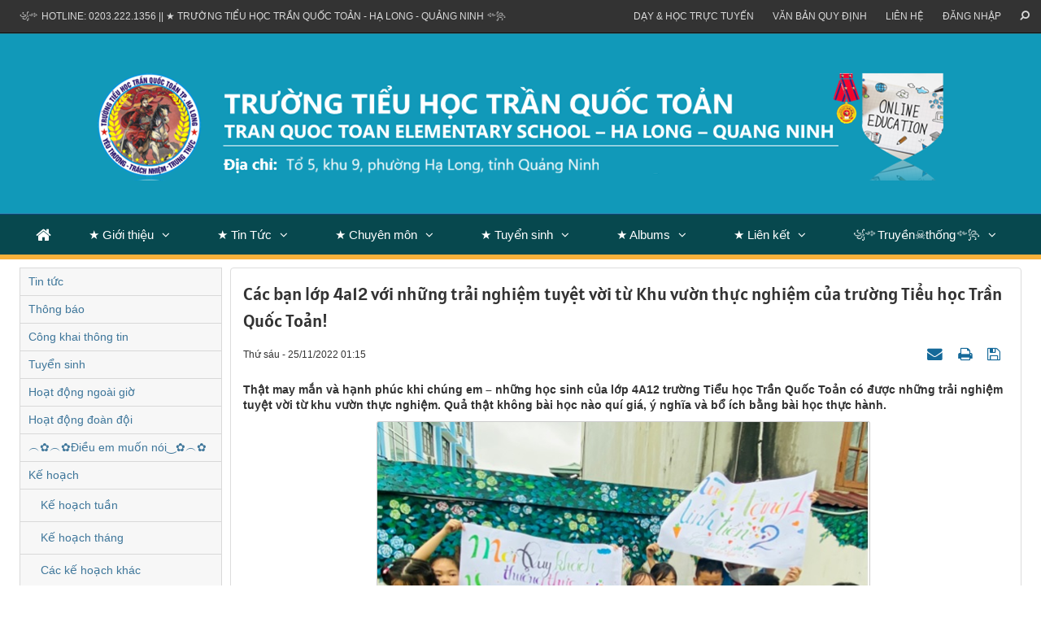

--- FILE ---
content_type: text/html; charset=UTF-8
request_url: https://tieuhoctranquoctoan.edu.vn/vi/news/index-php-language-vi-nv-news/cac-ban-lop-4a12-voi-nhung-trai-nghiem-tuyet-voi-tu-khu-vuon-thuc-nghiem-cua-truong-tieu-hoc-tran-quoc-toan-281.html
body_size: 15608
content:
<!DOCTYPE html>
    <html lang="vi" xmlns="http://www.w3.org/1999/xhtml" prefix="og: http://ogp.me/ns#">
    <head>
<title>Các bạn lớp 4a12 với những trải nghiệm tuyệt vời từ Khu vườn thực nghiệm của trường Tiểu học Trần Quốc Toản&#33;</title>
<meta name="description" content="Thật may mắn và hạnh phúc khi chúng em – những học sinh của lớp 4A12 trường Tiểu học Trần Quốc Toản có được những trải nghiệm tuyệt vời từ khu vườn thực nghiệm....">
<meta name="author" content="TRƯỜNG TIỂU HỌC TRẦN QUỐC TOẢN">
<meta name="copyright" content="TRƯỜNG TIỂU HỌC TRẦN QUỐC TOẢN [c1tranquoctoan.hl.quangninh@moet.edu.vn]">
<meta name="generator" content="NukeViet v4.4">
<meta name="viewport" content="width=device-width, initial-scale=1">
<meta http-equiv="Content-Type" content="text/html; charset=utf-8">
<meta property="og:title" content="Các bạn lớp 4a12 với những trải nghiệm tuyệt vời từ Khu vườn thực nghiệm của trường Tiểu học Trần Quốc Toản&#33;">
<meta property="og:type" content="article">
<meta property="og:description" content="Thật may mắn và hạnh phúc khi chúng em – những học sinh của lớp 4A12 trường Tiểu học Trần Quốc Toản có được những trải nghiệm tuyệt vời từ khu vườn thực nghiệm....">
<meta property="og:site_name" content="TRƯỜNG TIỂU HỌC TRẦN QUỐC TOẢN">
<meta property="og:image" content="https://tieuhoctranquoctoan.edu.vn/uploads/news/2022_11/kvtn-001.jpg">
<meta property="og:url" content="https://tieuhoctranquoctoan.edu.vn/vi/news/index-php-language-vi-nv-news/cac-ban-lop-4a12-voi-nhung-trai-nghiem-tuyet-voi-tu-khu-vuon-thuc-nghiem-cua-truong-tieu-hoc-tran-quoc-toan-281.html">
<meta property="article:published_time" content="2022-11-25EST01:15:00">
<meta property="article:modified_time" content="2022-11-25EST01:29:25">
<meta property="article:section" content="Tin tức">
<link rel="shortcut icon" href="/uploads/e10949f8f8af37f16ebe.png">
<link rel="canonical" href="https://tieuhoctranquoctoan.edu.vn/vi/news/index-php-language-vi-nv-news/cac-ban-lop-4a12-voi-nhung-trai-nghiem-tuyet-voi-tu-khu-vuon-thuc-nghiem-cua-truong-tieu-hoc-tran-quoc-toan-281.html">
<link rel="alternate" href="/vi/news/rss/" title="Tin Tức" type="application/rss+xml">
<link rel="alternate" href="/vi/news/rss/index-php-language-vi-nv-news/" title="Tin Tức - Tin tức" type="application/rss+xml">
<link rel="alternate" href="/vi/news/rss/thong-bao/" title="Tin Tức - Thông báo" type="application/rss+xml">
<link rel="alternate" href="/vi/news/rss/cong-khai-thong-tin/" title="Tin Tức - Công khai thông tin" type="application/rss+xml">
<link rel="alternate" href="/vi/news/rss/tuyen-sinh/" title="Tin Tức - Tuyển sinh" type="application/rss+xml">
<link rel="alternate" href="/vi/news/rss/hoat-dong-ngoai-gio/" title="Tin Tức - Hoạt động ngoài giờ" type="application/rss+xml">
<link rel="alternate" href="/vi/news/rss/hoat-dong-doan-doi/" title="Tin Tức - Hoạt động đoàn đội" type="application/rss+xml">
<link rel="alternate" href="/vi/news/rss/dieu-em-muon-noi/" title="Tin Tức - ︵✿︵✿Điều em muốn nói‿✿︵✿" type="application/rss+xml">
<link rel="alternate" href="/vi/news/rss/ke-hoach/" title="Tin Tức - Kế hoạch" type="application/rss+xml">
<link rel="alternate" href="/vi/news/rss/ke-hoach-tuan/" title="Tin Tức - Kế hoạch tuần" type="application/rss+xml">
<link rel="alternate" href="/vi/news/rss/ke-hoach-thang/" title="Tin Tức - Kế hoạch tháng" type="application/rss+xml">
<link rel="alternate" href="/vi/news/rss/cac-ke-hoach-khac/" title="Tin Tức - Các kế hoạch khác" type="application/rss+xml">
<link rel="alternate" href="/vi/news/rss/cong-tac-ban-tru/" title="Tin Tức - Công tác bán trú" type="application/rss+xml">
<link rel="alternate" href="/vi/news/rss/thuc-don/" title="Tin Tức - Thực đơn" type="application/rss+xml">
<link rel="preload" as="script" href="/assets/js/jquery/jquery.min.js?t=1687538267">
<link rel="preload" as="script" href="/assets/js/language/vi.js?t=1687538267">
<link rel="preload" as="script" href="/assets/js/global.js?t=1687538267">
<link rel="preload" as="script" href="/themes/default/js/news.js?t=1687538267">
<link rel="preload" as="script" href="/themes/flis/js/main.js?t=1687538267">
<link rel="preload" as="script" href="/themes/flis/js/custom.js?t=1687538267">
<link rel="preload" as="script" href="/themes/flis/js/jquery.slimmenu.js?t=1687538267">
<link rel="preload" as="script" href="/assets/js/jquery-ui/jquery-ui.min.js?t=1687538267">
<link rel="preload" as="script" href="/assets/js/star-rating/jquery.rating.pack.js?t=1687538267">
<link rel="preload" as="script" href="/assets/js/star-rating/jquery.MetaData.js?t=1687538267">
<link rel="preload" as="script" href="/themes/default/js/comment.js?t=1687538267">
<link rel="preload" as="script" href="/assets/editors/ckeditor/plugins/codesnippet/lib/highlight/highlight.pack.js?t=1687538267">
<link rel="preload" as="script" href="/themes/flis/js/bootstrap.min.js?t=1687538267">
<link rel="StyleSheet" href="/assets/css/font-awesome.min.css?t=1687538267">
<link rel="StyleSheet" href="/themes/flis/css/bootstrap.min.css?t=1687538267">
<link rel="StyleSheet" href="/themes/flis/css/style.css?t=1687538267">
<link rel="StyleSheet" href="/themes/flis/css/style.responsive.css?t=1687538267">
<link rel="StyleSheet" href="/themes/default/css/news.css?t=1687538267">
<link rel="StyleSheet" href="/themes/flis/fonts/Alatsi/stylesheet.css?t=1687538267">
<link rel="StyleSheet" href="/themes/flis/css/custom.css?t=1687538267">
<link rel="stylesheet" type="text/css" media="screen" href="/themes/flis/css/slimmenu.css?t=1687538267" />
<link href="/assets/js/star-rating/jquery.rating.css?t=1687538267" type="text/css" rel="stylesheet"/>
<link href="/assets/editors/ckeditor/plugins/codesnippet/lib/highlight/styles/github.css?t=1687538267" rel="stylesheet">
<link rel="StyleSheet" href="/themes/default/css/comment.css?t=1687538267" type="text/css" />
    </head>
    <body class="sub-page">

    <noscript>
        <div class="alert alert-danger">Trình duyệt của bạn đã tắt chức năng hỗ trợ JavaScript.<br />Website chỉ làm việc khi bạn bật nó trở lại.<br />Để tham khảo cách bật JavaScript, hãy click chuột <a href="http://wiki.nukeviet.vn/support:browser:enable_javascript">vào đây</a>!</div>
    </noscript>
    <div class="body-bg">
    <header class="fli-header">
        <div class="fli-header-bar">
            <div class="wraper">
                <div class="container">
                    <div class="l-bar">
                        <ul class="ssmenu">
        <li >
        <a class="fli-animate" title="꧁༺ Hotline&#x3A; 0203.222.1356 || ★ TRƯỜNG TIỂU HỌC TRẦN QUỐC TOẢN - HẠ LONG - QUẢNG NINH ༻꧂" href="#" >꧁༺ Hotline&#x3A; 0203.222.1356 || ★ TRƯỜNG TIỂU HỌC TRẦN QUỐC TOẢN - HẠ LONG - QUẢNG NINH ༻꧂</a>
    </li>
</ul>

                    </div>
                    <button type="button" class="btn btn-toggle-mobile-menu" data-toggle="collapse" data-target=".fli-header-mobilecontent">
                        <span class="icon-bar"></span>
                        <span class="icon-bar"></span>
                        <span class="icon-bar"></span>
                    </button>
                </div>
            </div>
        </div>
        <div class="fli-header-mobilecontent collapse">
            <div class="fli-header-mobilecontent-inner">
                <div class="fli-header-bar-search fli-search-form collapse" id="flisearchform" data-minkey="3">
                    <div class="wraper">
                        <div class="container">
                            <div class="fli-search-form-inner">
                                <form action="/vi/seek/" method="get">
                                    <label for="fli-site-search-ipt">Nhập từ khóa tìm kiếm</label>
                                    <input id="fli-site-search-ipt" type="text" class="form-control" name="q" maxlength="60" placeholder="Tìm...">
                                    <div class="ipt-btn text-right">
                                        <button class="btn btn-primary" type="submit"><i class="fa fa-search fa-flip-horizontal" aria-hidden="true"></i></button>
                                    </div>
                                </form>
                            </div>
                        </div>
                    </div>
                </div>
                <div class="full-bar">
                    <div class="l-bar">
                        <ul class="ssmenu">
        <li >
        <a class="fli-animate" title="★ Giới thiệu" href="/vi/about/" >★ Giới thiệu</a>
                    <ul>
                <li>
    <a title="Sứ mạng và tầm nhìn" href="/vi/about/su-mang-va-tam-nhin.html" >Sứ mạng và tầm nhìn</a>
</li><li>
    <a title="Cán bộ" href="/vi/about/can-bo.html" >Cán bộ</a>
</li>
<li>
    <a title="Tổ chức" href="/vi/about/to-chuc.html" >Tổ chức</a>
</li>

            </ul>
    </li>
    <li >
        <a class="fli-animate" title="★ Tin Tức" href="/vi/news/" >★ Tin Tức</a>
                    <ul>
                <li>
    <a title="Thông báo" href="/vi/news/thong-bao/" >Thông báo</a>
</li><li>
    <a title="Công khai thông tin" href="/news/cong-khai-thong-tin/" >Công khai thông tin</a>
</li>
<li>
    <a title="Hoạt động ngoài giờ" href="/news/hoat-dong-ngoai-gio/" >Hoạt động ngoài giờ</a>
</li>
<li>
    <a title="Hoạt động đoàn đội" href="/news/hoat-dong-doan-doi/" >Hoạt động đoàn đội</a>
</li>

            </ul>
    </li>
    <li >
        <a class="fli-animate" title="★ Chuyên môn" href="#" >★ Chuyên môn</a>
                    <ul>
                <li>
    <a title="★ Kế hoạch" href="/news/ke-hoach/" >★ Kế hoạch</a>
</li>
            </ul>
    </li>
    <li >
        <a class="fli-animate" title="★ Tuyển sinh" href="/vi/news/tuyen-sinh/" >★ Tuyển sinh</a>
                    <ul>
                <li>
    <a title="★ Tin tuyển sinh" href="/news/tuyen-sinh/" >★ Tin tuyển sinh</a>
</li><li>
    <a title="★ Nộp hồ sơ tuyển sinh" href="https://tieuhoctranquoctoan.edu.vn/vi/ho-so-tuyen-sinh/" >★ Nộp hồ sơ tuyển sinh</a>
</li>
<li>
    <a title="★ Nộp đơn chuyển trường" href="https://tieuhoctranquoctoan.edu.vn/vi/news/tuyen-sinh/cac-mau-don-chuyen-truong-tiep-nhan-hoc-sinh-208.html"  onclick="window.open(this.href,'targetWindow','toolbar=no,location=no,status=no,menubar=no,scrollbars=yes,resizable=yes,');return false;">★ Nộp đơn chuyển trường</a>
</li>

            </ul>
    </li>
    <li >
        <a class="fli-animate" title="★ Albums" href="#" >★ Albums</a>
                    <ul>
                <li>
    <a title="★ Videos" href="/vi/videos/" >★ Videos</a>
</li><li>
    <a title="★ Hình ảnh" href="/vi/albums/" >★ Hình ảnh</a>
</li>

            </ul>
    </li>
    <li >
        <a class="fli-animate" title="★ Liên kết" href="#" >★ Liên kết</a>
                    <ul>
                <li>
    <a title="★Thư Viện Số" href="https://apps.powerapps.com/play/e/default-eb9e2ece-1713-4bcf-b1d8-26b16dccaa36/a/453df267-4018-45fa-b4ab-9f5d4fe4ee10?tenantId=eb9e2ece-1713-4bcf-b1d8-26b16dccaa36&source=portal" >★Thư Viện Số</a>
</li><li>
    <a title="★ Bộ Pháp Điển Điện Tử" href="https://phapdien.moj.gov.vn/Pages/chi-tiet-bo-phap-dien.aspx" >★ Bộ Pháp Điển Điện Tử</a>
</li>
<li>
    <a title="✰ Smas" href="https://vtsmas.vn/auth/login"  onclick="this.target='_blank'">✰ Smas</a>
</li>
<li>
    <a title="✰ Vnpt" href="https://taphuanquangninh.lms.vnedu.vn/"  onclick="this.target='_blank'">✰ Vnpt</a>
</li>
<li>
    <a title="✰ Temis" href="https://temis.csdl.edu.vn/temis"  onclick="this.target='_blank'">✰ Temis</a>
</li>
<li>
    <a title="✰ Qlcb" href="https://ccvc.quangninh.gov.vn/web/login"  onclick="this.target='_blank'">✰ Qlcb</a>
</li>

            </ul>
    </li>
    <li >
        <a class="fli-animate" title="꧁༺Truyền☠thống༻꧂" href="/vinh-danh/" >꧁༺Truyền☠thống༻꧂</a>
                    <ul>
                <li>
    <a title="✰ Vinh danh" href="/vinh-danh/" >✰ Vinh danh</a>
</li><li>
    <a title="✰  Các loại khen thưởng" href="/vinh-danh-full/cac-loai-khen-thuong/" >✰  Các loại khen thưởng</a>
</li>
<li>
    <a title="✰ BGH các thời kỳ" href="/vinh-danh-full/bgh-cac-thoi-ky/" >✰ BGH các thời kỳ</a>
</li>

            </ul>
    </li>
</ul>

                    </div>
                    <div class="r-bar">
                        <div class="rmenu"><ul class="ssmenu">
        <li >
        <a class="fli-animate" title="Dạy &amp; Học trực tuyến" href="http://office.com" >Dạy &amp; Học trực tuyến</a>
    </li>
    <li >
        <a class="fli-animate" title="VĂN BẢN QUY ĐỊNH" href="/laws/" >VĂN BẢN QUY ĐỊNH</a>
    </li>
    <li >
        <a class="fli-animate" title="Liên hệ" href="/vi/contact/" >Liên hệ</a>
    </li>
    <li >
        <a class="fli-animate" title="ĐĂNG NHẬP" href="/users/" >ĐĂNG NHẬP</a>
    </li>
</ul>
</div>
                        <div class="rlang">
                        </div>
                        <div class="rsearch">
                            <a data-toggle="collapse" href="#flisearchform" aria-expanded="false" aria-controls="flisearchform" class="fli-animate"><i class="fa fa-search fa-flip-horizontal" aria-hidden="true"></i></a>
                        </div>
                    </div>
                </div>
            </div>
        </div>
        <div id="fli-header-banner">
            <div class="fli-header-content">
                <div class="wraper">
                    <div class="container">
                        <div id="header">
                            <div class="logo">
                                                                <a title="TRƯỜNG TIỂU HỌC TRẦN QUỐC TOẢN" href="/vi/"><img src="/uploads/presentation1-1.png" alt="TRƯỜNG TIỂU HỌC TRẦN QUỐC TOẢN" /></a>
                                                                <span class="site_name hidden">TRƯỜNG TIỂU HỌC TRẦN QUỐC TOẢN</span>
                                <span class="site_description hidden">Trương Tiểu học Trần Quốc Toản</span>
                            </div>
                        </div>
                    </div>
                </div>
            </div>
            <div class="fli-header-menu">
                <div class="wraper">
                    <div class="container">
                        <div class="fli-menusite">
                            <div class="fli-menusite-mobile-search" id="flisearchformmobile" data-minkey="3">
                                <form action="/vi/seek/" method="get">
                                    <input type="text" class="form-control" name="q" maxlength="60" placeholder="Nhập từ khóa...">
                                    <button class="btn btn-primary" type="submit">Tìm kiếm</button>
                                </form>
                            </div>
                            <div class="fli-menusite-inner">
                                <nav class="second-nav" id="menusite">
<ul class="slimmenu">
    <li>
        <a class="fli-animate" title="Trang nhất" href="/vi/"><em class="fa fa-lg fa-home"></em></a>
    </li>
        <li  class="has-sub">
        <a class="fli-animate" title="★ Giới thiệu" href="/vi/about/" >★ Giới thiệu</a>
                <ul>
            <li>
    <a class="fli-animate" title="Sứ mạng và tầm nhìn" href="/vi/about/su-mang-va-tam-nhin.html" >Sứ mạng và tầm nhìn</a>
</li><li>
    <a class="fli-animate" title="Cán bộ" href="/vi/about/can-bo.html" >Cán bộ</a>
</li>
<li>
    <a class="fli-animate" title="Tổ chức" href="/vi/about/to-chuc.html" >Tổ chức</a>
</li>

        </ul>
    </li>
    <li  class="has-sub">
        <a class="fli-animate" title="★ Tin Tức" href="/vi/news/" >★ Tin Tức</a>
                <ul>
            <li>
    <a class="fli-animate" title="Thông báo" href="/vi/news/thong-bao/" >Thông báo</a>
</li><li>
    <a class="fli-animate" title="Công khai thông tin" href="/news/cong-khai-thong-tin/" >Công khai thông tin</a>
</li>
<li>
    <a class="fli-animate" title="Hoạt động ngoài giờ" href="/news/hoat-dong-ngoai-gio/" >Hoạt động ngoài giờ</a>
</li>
<li>
    <a class="fli-animate" title="Hoạt động đoàn đội" href="/news/hoat-dong-doan-doi/" >Hoạt động đoàn đội</a>
</li>

        </ul>
    </li>
    <li  class="has-sub">
        <a class="fli-animate" title="★ Chuyên môn" href="#" >★ Chuyên môn</a>
                <ul>
            <li>
    <a class="fli-animate" title="★ Kế hoạch" href="/news/ke-hoach/" >★ Kế hoạch</a>
</li>
        </ul>
    </li>
    <li  class="has-sub">
        <a class="fli-animate" title="★ Tuyển sinh" href="/vi/news/tuyen-sinh/" >★ Tuyển sinh</a>
                <ul>
            <li>
    <a class="fli-animate" title="★ Tin tuyển sinh" href="/news/tuyen-sinh/" >★ Tin tuyển sinh</a>
</li><li>
    <a class="fli-animate" title="★ Nộp hồ sơ tuyển sinh" href="https://tieuhoctranquoctoan.edu.vn/vi/ho-so-tuyen-sinh/" >★ Nộp hồ sơ tuyển sinh</a>
</li>
<li>
    <a class="fli-animate" title="★ Nộp đơn chuyển trường" href="https://tieuhoctranquoctoan.edu.vn/vi/news/tuyen-sinh/cac-mau-don-chuyen-truong-tiep-nhan-hoc-sinh-208.html"  onclick="window.open(this.href,'targetWindow','toolbar=no,location=no,status=no,menubar=no,scrollbars=yes,resizable=yes,');return false;">★ Nộp đơn chuyển trường</a>
</li>

        </ul>
    </li>
    <li  class="has-sub">
        <a class="fli-animate" title="★ Albums" href="#" >★ Albums</a>
                <ul>
            <li>
    <a class="fli-animate" title="★ Videos" href="/vi/videos/" >★ Videos</a>
</li><li>
    <a class="fli-animate" title="★ Hình ảnh" href="/vi/albums/" >★ Hình ảnh</a>
</li>

        </ul>
    </li>
    <li  class="has-sub">
        <a class="fli-animate" title="★ Liên kết" href="#" >★ Liên kết</a>
                <ul>
            <li>
    <a class="fli-animate" title="★Thư Viện Số" href="https://apps.powerapps.com/play/e/default-eb9e2ece-1713-4bcf-b1d8-26b16dccaa36/a/453df267-4018-45fa-b4ab-9f5d4fe4ee10?tenantId=eb9e2ece-1713-4bcf-b1d8-26b16dccaa36&source=portal" >★Thư Viện Số</a>
</li><li>
    <a class="fli-animate" title="★ Bộ Pháp Điển Điện Tử" href="https://phapdien.moj.gov.vn/Pages/chi-tiet-bo-phap-dien.aspx" >★ Bộ Pháp Điển Điện Tử</a>
</li>
<li>
    <a class="fli-animate" title="✰ Smas" href="https://vtsmas.vn/auth/login"  onclick="this.target='_blank'">✰ Smas</a>
</li>
<li>
    <a class="fli-animate" title="✰ Vnpt" href="https://taphuanquangninh.lms.vnedu.vn/"  onclick="this.target='_blank'">✰ Vnpt</a>
</li>
<li>
    <a class="fli-animate" title="✰ Temis" href="https://temis.csdl.edu.vn/temis"  onclick="this.target='_blank'">✰ Temis</a>
</li>
<li>
    <a class="fli-animate" title="✰ Qlcb" href="https://ccvc.quangninh.gov.vn/web/login"  onclick="this.target='_blank'">✰ Qlcb</a>
</li>

        </ul>
    </li>
    <li  class="has-sub">
        <a class="fli-animate" title="꧁༺Truyền☠thống༻꧂" href="/vinh-danh/" >꧁༺Truyền☠thống༻꧂</a>
                <ul>
            <li>
    <a class="fli-animate" title="✰ Vinh danh" href="/vinh-danh/" >✰ Vinh danh</a>
</li><li>
    <a class="fli-animate" title="✰  Các loại khen thưởng" href="/vinh-danh-full/cac-loai-khen-thuong/" >✰  Các loại khen thưởng</a>
</li>
<li>
    <a class="fli-animate" title="✰ BGH các thời kỳ" href="/vinh-danh-full/bgh-cac-thoi-ky/" >✰ BGH các thời kỳ</a>
</li>

        </ul>
    </li>
</ul>
                                </nav>
                            </div>
                        </div>
                    </div>
                </div>
            </div>
        </div>
    </header>
    <div class="fli-search-mobile">
    </div>
    <div class="wraper">
        <div class="container">
            <div class="row">
                <div class="col-sm-18 col-md-19 col-sm-push-6 col-md-push-5">
                </div>
                <div class="col-sm-6 col-md-5 col-sm-pull-18 col-md-pull-19">
                </div>
            </div>
        </div>
    </div>
    <div class="wraper">
        <nav class="header-nav hidden">
            <div class="container">
                <div class="personalArea">
                </div>
                <div class="social-icons">
                </div>
                <div class="contactDefault">
                </div>
                <div id="tip" data-content="">
                    <div class="bg"></div>
                </div>
            </div>
        </nav>
        <section>
            <div class="container" id="body">
                <nav class="third-nav hidden">
                    <div class="row">
                        <div class="bg">
                        <div class="clearfix">
                            <div class="col-xs-24 col-sm-18 col-md-18">
                                                                <div class="breadcrumbs-wrap">
                                    <div class="display">
                                        <a class="show-subs-breadcrumbs hidden" href="#" onclick="showSubBreadcrumbs(this, event);"><em class="fa fa-lg fa-angle-right"></em></a>
                                        <ul class="breadcrumbs list-none"></ul>
                                    </div>
                                    <ul class="subs-breadcrumbs"></ul>
                                    <ul class="temp-breadcrumbs hidden" itemscope itemtype="https://schema.org/BreadcrumbList">
                                        <li itemprop="itemListElement" itemscope itemtype="https://schema.org/ListItem"><a href="/vi/" itemprop="item" title="Trang nhất"><span itemprop="name">Trang nhất</span></a><i class="hidden" itemprop="position" content="1"></i></li>
                                        <li itemprop="itemListElement" itemscope itemtype="https://schema.org/ListItem"><a href="/vi/news/" itemprop="item" title="Tin Tức"><span class="txt" itemprop="name">Tin Tức</span></a><i class="hidden" itemprop="position" content="2"></i></li><li itemprop="itemListElement" itemscope itemtype="https://schema.org/ListItem"><a href="/vi/news/index-php-language-vi-nv-news/" itemprop="item" title="Tin tức"><span class="txt" itemprop="name">Tin tức</span></a><i class="hidden" itemprop="position" content="3"></i></li>
                                    </ul>
                                </div>
                            </div>
                            <div class="headerSearch col-xs-24 col-sm-6 col-md-6">
                                <div class="input-group">
                                    <input type="text" class="form-control" maxlength="60" placeholder="Tìm kiếm..."><span class="input-group-btn"><button type="button" class="btn btn-info" data-url="/vi/seek/?q=" data-minlength="3" data-click="y"><em class="fa fa-search fa-lg"></em></button></span>
                                </div>
                            </div>
                        </div>
                        </div>
                    </div>
                </nav>
<div class="row">
</div>
<div class="row">
    <div class="col-sm-18 col-md-19 col-sm-push-6 col-md-push-5 page-main">
<div class="news_column panel panel-default" itemtype="http://schema.org/NewsArticle" itemscope>
    <div class="panel-body">
        <h1 class="title margin-bottom-lg" itemprop="headline">Các bạn lớp 4a12 với những trải nghiệm tuyệt vời từ Khu vườn thực nghiệm của trường Tiểu học Trần Quốc Toản&#33;</h1>
        <div class="hidden hide d-none" itemprop="author" itemtype="http://schema.org/Person" itemscope>
            <span itemprop="name">Tập thể lớp 4A12</span>
        </div>
        <span class="hidden hide d-none" itemprop="datePublished">2022-11-25T01:29:25-05:00</span>
        <span class="hidden hide d-none" itemprop="dateModified">2022-11-25T01:29:25-05:00</span>
        <span class="hidden hide d-none" itemprop="description"></span>
        <span class="hidden hide d-none" itemprop="mainEntityOfPage">https://tieuhoctranquoctoan.edu.vn/vi/news/index-php-language-vi-nv-news/cac-ban-lop-4a12-voi-nhung-trai-nghiem-tuyet-voi-tu-khu-vuon-thuc-nghiem-cua-truong-tieu-hoc-tran-quoc-toan-281.html</span>
        <span class="hidden hide d-none" itemprop="image">https://tieuhoctranquoctoan.edu.vn/uploads/news/2022_11/kvtn-001.jpg</span>
        <div class="hidden hide d-none" itemprop="publisher" itemtype="http://schema.org/Organization" itemscope>
            <span itemprop="name">TRƯỜNG TIỂU HỌC TRẦN QUỐC TOẢN</span>
            <span itemprop="logo" itemtype="http://schema.org/ImageObject" itemscope>
                <span itemprop="url">https://tieuhoctranquoctoan.edu.vn/uploads/presentation1-1.png</span>
            </span>
        </div>
        <div class="row margin-bottom-lg">
            <div class="col-md-12">
                <span class="h5">Thứ sáu - 25/11/2022 01:15</span>
            </div>
            <div class="col-md-12">
                <ul class="list-inline text-right">
                                        <li><a class="dimgray" rel="nofollow" title="Gửi bài viết qua email" href="javascript:void(0);" onclick="nv_open_browse('/vi/news/sendmail/index-php-language-vi-nv-news/cac-ban-lop-4a12-voi-nhung-trai-nghiem-tuyet-voi-tu-khu-vuon-thuc-nghiem-cua-truong-tieu-hoc-tran-quoc-toan-281.html','',650,500,'resizable=no,scrollbars=yes,toolbar=no,location=no,status=no');return false"><em class="fa fa-envelope fa-lg">&nbsp;</em></a></li>
                                        <li><a class="dimgray" rel="nofollow" title="In ra" href="javascript: void(0)" onclick="nv_open_browse('/vi/news/print/index-php-language-vi-nv-news/cac-ban-lop-4a12-voi-nhung-trai-nghiem-tuyet-voi-tu-khu-vuon-thuc-nghiem-cua-truong-tieu-hoc-tran-quoc-toan-281.html','',840,500,'resizable=yes,scrollbars=yes,toolbar=no,location=no,status=no');return false"><em class="fa fa-print fa-lg">&nbsp;</em></a></li>
                                        <li><a class="dimgray" rel="nofollow" title="Lưu bài viết này" href="/vi/news/savefile/index-php-language-vi-nv-news/cac-ban-lop-4a12-voi-nhung-trai-nghiem-tuyet-voi-tu-khu-vuon-thuc-nghiem-cua-truong-tieu-hoc-tran-quoc-toan-281.html"><em class="fa fa-save fa-lg">&nbsp;</em></a></li>
                </ul>
            </div>
        </div>
                <div class="clearfix">
             <div class="hometext m-bottom" itemprop="description">Thật may mắn và hạnh phúc khi chúng em – những học sinh của lớp 4A12 trường Tiểu học Trần Quốc Toản có được những trải nghiệm tuyệt vời từ khu vườn thực nghiệm. Quả thật không bài học nào quí giá, ý nghĩa và bổ ích bằng bài học thực hành.</div>

                        <figure class="article center">
                <img alt="Các bạn lớp 4a12 với những trải nghiệm tuyệt vời từ Khu vườn thực nghiệm của trường Tiểu học Trần Quốc Toản&#33;" src="/uploads/news/2022_11/kvtn-001.jpg" width="607" class="img-thumbnail"/>
            </figure>
        </div>
        <div id="news-bodyhtml" class="bodytext margin-bottom-lg">
            <span style="font-size:11pt"><span style="background:white"><span style="line-height:normal"><span style="font-family:Calibri,sans-serif"><span lang="EN-US" style="font-size:14.0pt"><span style="font-family:&#039;Times New Roman&#039;,serif"><span style="color:rgb(51, 51, 51);">Trong năm học này, chúng em đã có bài học vô cùng thú vị về trồng và chăm sóc vườn rau sạch, với đa dạng các loại rau, củ, quả… Chúng em được cảm nhận đầy đủ sự tơi mịn của đất, mát lạnh của nước, hạt giống tròn trơn, cây non mềm mại cùng như mùi nồng nồng, hăng hăng, mằn mặn tỏa ra từ hỗn hợp đất, hạt giống và cây non… Chúng em được chứng kiến mầm xanh lớn lên từng ngày, từng ngày… một sự biến hóa thú vị, sự trỗi dậy tuyệt vời của thiên nhiên.</span></span></span><br />
<span lang="EN-US" style="font-size:14.0pt"><span style="font-family:&#039;Times New Roman&#039;,serif"><span style="color:rgb(51, 51, 51);">Phải lao động mới biết yêu người dân lao động. Nếu tự tay làm ra sản phẩm, thì thấy quí giá sản phẩm ấy vô cùng. không chỉ có những bài học bổ ích từ việc trồng và chăm sóc rau, chúng em còn cảm nhận đầy đủ về tình yêu thiên nhiên và ý thức bảo vệ môi trường. Chúng em biết trân trọng những thành quả lao động, thêm yêu trường, yêu lớp; biết gắn việc học tập với thực tế cuộc sống.</span></span></span></span></span></span></span>
<div style="text-align:center">
<figure class="image" style="display:inline-block"><img alt="" height="453" src="/uploads/news/2022_11/kvtn-002.jpg" width="607" />
<figcaption>Niềm vui của cô trò trong ngày thu hoạch củ cải</figcaption>
</figure>
</div>

<div style="text-align:center"><img alt="" height="323" src="/uploads/news/2022_11/kvtn-003.jpg" width="606" /></div>

<div style="text-align:center"><img alt="" height="524" src="/uploads/news/2022_11/kvtn-004.jpg" width="607" /></div>
<span style="font-size:11pt"><span style="background:white"><span style="line-height:normal"><span style="font-family:Calibri,sans-serif"><span lang="EN-US" style="font-size:14.0pt"><span style="font-family:&#039;Times New Roman&#039;,serif"><span style="color:rgb(51, 51, 51);">&nbsp; &nbsp; &nbsp; &nbsp; &nbsp; &nbsp;Không gì có thể miêu tả được chính xác cảm xúc kì diệu của chúng em – những học sinh học ở ngôi trường giữa thành phố trong ngày thu hoạch và bán củ cải. Để chuẩn bị cho buổi bán hàng, chúng em đã phân chia nhau: bạn cầm cân, bạn cầm túi, bạn cầm thúng để đựng. Rồi nhóm bạn làm băng zôn, khẩu hiệu đã nghĩ ra những khẩu hiệu vô cùng ấn tượng.</span></span></span></span></span></span></span>

<div style="text-align:center"><img alt="" height="450" src="/uploads/news/2022_11/kvtn-005.jpg" width="605" /></div>

<div style="text-align:center"><img alt="" height="453" src="/uploads/news/2022_11/kvtn-006.jpg" width="605" /></div>

<div style="text-align:center"><img alt="" height="695" src="/uploads/news/2022_11/kvtn-007.jpg" width="604" /></div>
<span style="font-size:11pt"><span style="background:white"><span style="line-height:normal"><span style="font-family:Calibri,sans-serif"><span lang="EN-US" style="font-size:14.0pt"><span style="font-family:&#039;Times New Roman&#039;,serif"><span style="color:rgb(51, 51, 51);">Để được đứng ở vị trí bán hàng thì chúng em phải đạt được tiêu chí- mời được nhiều khách mua củ cải nhất, thế là trong buổi tối chúng em gọi điện và đi khắp xóm, phố để chào hàng.</span></span></span></span></span></span></span>

<div style="text-align:center"><img alt="" height="542" src="/uploads/news/2022_11/kvtn-008.jpg" width="603" /></div>

<div style="text-align: center;"><span style="font-size:11pt"><span style="background:white"><span style="line-height:normal"><span style="font-family:Calibri,sans-serif"><b><span lang="EN-US" style="font-size:14.0pt"><span style="font-family:&#039;Times New Roman&#039;,serif"><span style="color:rgb(51, 51, 51);">Một số hình ảnh ngày thu hoạch và bán củ cải của lớp 4A12.</span></span></span></b></span></span></span></span></div>

<div style="text-align:center"><img alt="" height="411" src="/uploads/news/2022_11/kvtn-009.jpg" width="605" /></div>

<div style="text-align:center"><img alt="" height="453" src="/uploads/news/2022_11/kvtn-010.jpg" width="605" /></div>

<div style="text-align:center"><img alt="" height="808" src="/uploads/news/2022_11/kvtn-011.jpg" width="605" /></div>

<div style="text-align:center"><img alt="" height="445" src="/uploads/news/2022_11/kvtn-012.jpg" width="606" /></div>
<span style="font-size:11pt"><span style="line-height:115%"><span style="font-family:Calibri,sans-serif"><b><span lang="EN-US" style="font-size:14.0pt"><span style="background:white"><span style="line-height:115%"><span style="font-family:&#039;Times New Roman&#039;,serif"><span style="color:rgb(51, 51, 51);">Bài học bổ ích với những trải nghiệm tuyệt vời này đã bắt đầu, đang diễn ra và sẽ còn tiếp tục tại ngôi trường Tiểu học Trần Quốc Toản thân yêu của chúng em! </span></span></span></span></span></b></span></span></span><br />
&nbsp;
        </div>
                <div class="margin-bottom-lg">
                        <p class="h5 text-right">
                <strong>Tác giả bài viết: </strong>Tập thể lớp 4A12
            </p>
        </div>
    </div>
</div>
<div class="news_column panel panel-default">
    <div class="panel-body">
        <form id="form3B" action="">
            <div class="h5 clearfix">
                <p id="stringrating">Tổng số điểm của bài viết là: 1 trong 1 đánh giá</p>
                                <span itemscope itemtype="https://schema.org/AggregateRating">
                    <span class="hidden d-none hide" itemprop="itemReviewed" itemscope itemtype="https://schema.org/CreativeWorkSeries">
                        <span class="hidden d-none hide" itemprop="name">Các bạn lớp 4a12 với những trải nghiệm tuyệt vời từ Khu vườn thực nghiệm của trường Tiểu học Trần Quốc Toản&#33;</span>
                    </span>
                    Xếp hạng:
                    <span id="numberrating" itemprop="ratingValue">1</span> -
                    <span id="click_rating" itemprop="ratingCount">1</span> phiếu bầu
                    <span class="hidden d-none hide" itemprop="bestRating">5</span>
                </span>
                <div style="padding: 5px;">
                    <input class="hover-star" type="radio" value="1" title="Bài viết rất kém" /><input class="hover-star" type="radio" value="2" title="Bài viết kém" /><input class="hover-star" type="radio" value="3" title="Bài viết đạt" /><input class="hover-star" type="radio" value="4" title="Bài viết tốt" /><input class="hover-star" type="radio" value="5" title="Bài viết rất tốt" /><span id="hover-test" style="margin: 0 0 0 20px;">Click để đánh giá bài viết</span>
                </div>
            </div>
        </form>
    </div>
</div>

<div class="news_column panel panel-default">
    <div class="panel-body">
        <div class="socialicon clearfix">
            <div class="fb-like" data-href="https://tieuhoctranquoctoan.edu.vn/vi/news/index-php-language-vi-nv-news/cac-ban-lop-4a12-voi-nhung-trai-nghiem-tuyet-voi-tu-khu-vuon-thuc-nghiem-cua-truong-tieu-hoc-tran-quoc-toan-281.html" data-layout="button_count" data-action="like" data-show-faces="false" data-share="true">&nbsp;</div>
            <a href="http://twitter.com/share" class="twitter-share-button">Tweet</a>
        </div>
     </div>
</div>

<div class="news_column panel panel-default">
    <div class="panel-body">
<div id="idcomment" class="nv-fullbg">
    <div class="row clearfix margin-bottom-lg">
        <div class="col-xs-12 text-left">
            <p class="comment-title"><em class="fa fa-comments">&nbsp;</em> Ý kiến bạn đọc</p>
        </div>
        <div class="col-xs-12 text-right">
            <select id="comment-sort-change" class="form-control" data-module="news" data-area="8" data-id="281" data-allowed="4" data-checkss="31ceba92a601c8cb0698c5ae83365d29" data-perpage="5">
                                <option value="0"  selected="selected">Sắp xếp theo bình luận mới</option>
                <option value="1" >Sắp xếp theo bình luận cũ</option>
                <option value="2" >Sắp xếp theo số lượt thích</option>
            </select>
        </div>
    </div>
    <div id="formcomment" class="comment-form">
                <div class="alert alert-danger fade in">
                        <a title="Đăng nhập" href="#" onclick="return loginForm('');">Bạn cần đăng nhập với tư cách là <strong>Thành viên chính thức</strong> để có thể bình luận</a>
        </div>
    </div>
</div>
    </div>
</div>

<div class="news_column panel panel-default">
    <div class="panel-body other-news">
                <p class="h3"><strong>Những tin mới hơn</strong></p>
        <div class="clearfix">
            <ul class="detail-related related list-none list-items">
                                <li>
                    <em class="fa fa-angle-right">&nbsp;</em>
                    <h4><a href="/vi/news/index-php-language-vi-nv-news/hoat-dong-doi-thoai-hieu-truong-voi-hoc-sinh-chu-de-thang-11-thay-co-lang-nghe-hoc-sinh-chia-se-284.html"  data-placement="bottom" data-content="Để nắm bắt tâm tư, tình cảm, những khó khăn vướng mắc trong học tập, vui chơi, nề nếp sinh hoạt của học sinh, góp phần thúc đẩy quá trình đổi mới công..." data-img="/assets/news/2022_11/dt1.jpg" data-rel="tooltip" title="Hoạt động đối thoại Hiệu trưởng với học sinh  Chủ đề tháng 11&#x3A; “Thầy cô lắng nghe – Học sinh chia sẻ”">Hoạt động đối thoại Hiệu trưởng với học sinh  Chủ đề tháng 11&#x3A; “Thầy cô lắng nghe – Học sinh chia sẻ”</a></h4>
                    <em>(28/11/2022)</em>
                </li>
                <li>
                    <em class="fa fa-angle-right">&nbsp;</em>
                    <h4><a href="/vi/news/index-php-language-vi-nv-news/luong-rau-xanh-tu-nhung-nhung-ban-tay-nho-285.html"  data-placement="bottom" data-content="Đến nay, chúng mình đã khá thành thạo với các bước thực hiện trồng, chăm sóc và thu hoạch rau tại vườn trải nghiệm. Đó thật sự là niềm vui của tất cả..." data-img="/assets/news/2022_11/raubia.jpg" data-rel="tooltip" title="Luống rau xanh từ những những bàn tay nhỏ">Luống rau xanh từ những những bàn tay nhỏ</a></h4>
                    <em>(28/11/2022)</em>
                </li>
                <li>
                    <em class="fa fa-angle-right">&nbsp;</em>
                    <h4><a href="/vi/news/index-php-language-vi-nv-news/hoat-dong-thiet-thuc-chao-mung-ki-niem-40-nam-ngay-nha-giao-viet-nam-noi-khoi-nguon-nhung-hat-giong-tam-hon-290.html"  data-placement="bottom" data-content="Người xưa có câu&#x3A; Muốn sang thì bắt cầu kiều                                                                           Muốn con hay chữ phải yêu lấy..." data-img="/assets/news/2022_12/anh0.jpg" data-rel="tooltip" title="Hoạt động thiết thực chào mừng kỉ niệm 40 năm ngày nhà giáo Việt Nam – Nơi khởi nguồn những hạt giống tâm hồn.">Hoạt động thiết thực chào mừng kỉ niệm 40 năm ngày nhà giáo Việt Nam – Nơi khởi nguồn những hạt giống tâm hồn.</a></h4>
                    <em>(10/12/2022)</em>
                </li>
                <li>
                    <em class="fa fa-angle-right">&nbsp;</em>
                    <h4><a href="/vi/news/index-php-language-vi-nv-news/con-duong-ngan-nhat-den-thanh-cong-la-tri-thuc-291.html"  data-placement="bottom" data-content="Hiểu được tầm quan trọng của Tri thức là thế nhưng truyền đạt như thế nào để mỗi học sinh cảm thấy yêu thấy thích đó mới là bài toán khó. Nhưng khó..." data-img="/assets/news/2022_12/a.jpg" data-rel="tooltip" title="“Con đường ngắn nhất đến thành công là Tri thức”">“Con đường ngắn nhất đến thành công là Tri thức”</a></h4>
                    <em>(11/12/2022)</em>
                </li>
                <li>
                    <em class="fa fa-angle-right">&nbsp;</em>
                    <h4><a href="/vi/news/index-php-language-vi-nv-news/chao-mung-ngay-nha-giao-viet-nam-20-11-cua-hoc-sinh-khoi-1-293.html"  data-placement="bottom" data-content="Cây bông hồng, em trồng tặng côCánh hoa hồng tươi như khoe ngày hộiMát dịu mùi hương, như tình thương mếnCô dành cho chúng em.Cây bông hồng, tấm lòng..." data-img="/assets/news/2022_12/1_1.jpg" data-rel="tooltip" title="Chào Mừng Ngày Nhà Giáo Việt Nam 20&#x002F;11 của Học sinh Khối 1">Chào Mừng Ngày Nhà Giáo Việt Nam 20&#x002F;11 của Học sinh Khối 1</a></h4>
                    <em>(11/12/2022)</em>
                </li>
                <li>
                    <em class="fa fa-angle-right">&nbsp;</em>
                    <h4><a href="/vi/news/index-php-language-vi-nv-news/hoi-nghi-tong-ket-cong-tac-khuyen-hoc-khuyen-tai-xay-dung-xa-hoi-hoc-tap-nam-2022-trien-khai-nhiem-vu-nam-2023-294.html"  data-placement="bottom" data-content="Chiều ngày 09&#x002F;12&#x002F;2022 Hội khuyến học phường Hồng Hà tổ chức Hội nghị tổng kết công tác của hội năm 2022 và triển khai phương hướng, nhiệm vụ cho năm..." data-img="/assets/news/2022_12/image-20221213123726-1.png" data-rel="tooltip" title="Hội nghị tổng kết công tác khuyến học, khuyến tài, xây dựng xã hội học tập năm 2022, triển khai nhiệm vụ năm 2023">Hội nghị tổng kết công tác khuyến học, khuyến tài, xây dựng xã hội học tập năm 2022, triển khai nhiệm vụ năm 2023</a></h4>
                    <em>(13/12/2022)</em>
                </li>
                <li>
                    <em class="fa fa-angle-right">&nbsp;</em>
                    <h4><a href="/vi/news/index-php-language-vi-nv-news/an-tuong-ngay-hoi-toan-hoc-voi-cuoc-song-cua-hoc-sinh-khoi-5-cua-truong-tieu-hoc-tran-quoc-toan-295.html"  data-placement="bottom" data-content="Chiều ngày 16&#x002F;12&#x002F;2022, tại sân bóng của trường Tiểu học Trần Quốc Toản đã diễn ra ngày hội toán học với cuộc sống của học sinh khối 5." data-img="/assets/news/2022_12/hc-1.jpg" data-rel="tooltip" title="Ấn tượng ngày hội toán học với cuộc sống của học sinh khối 5 trường Tiểu học Trần Quốc Toản">Ấn tượng ngày hội toán học với cuộc sống của học sinh khối 5 trường Tiểu học Trần Quốc Toản</a></h4>
                    <em>(16/12/2022)</em>
                </li>
                <li>
                    <em class="fa fa-angle-right">&nbsp;</em>
                    <h4><a href="/vi/news/index-php-language-vi-nv-news/niem-vui-tu-hao-cua-cac-ban-hoc-sinh-khoi-bon-mot-ngay-la-chien-si-hai-quan-297.html"  data-placement="bottom" data-content="“Độc lập”, “Tự do”, “Hạnh phúc” là ba tiếng rất đỗi thiêng liêng. Để có được điều ấy, dân tộc ta phải đấu tranh và gìn giữ qua hàng ngàn năm lịch sử..." data-img="/assets/news/2022_12/nen.jpg" data-rel="tooltip" title="Niềm vui, tự hào của các bạn học sinh Khối Bốn “Một ngày là chiến sĩ Hải quân”.">Niềm vui, tự hào của các bạn học sinh Khối Bốn “Một ngày là chiến sĩ Hải quân”.</a></h4>
                    <em>(17/12/2022)</em>
                </li>
                <li>
                    <em class="fa fa-angle-right">&nbsp;</em>
                    <h4><a href="/vi/news/index-php-language-vi-nv-news/chu-diem-thang-12-chao-mung-ngay-thanh-lap-quan-doi-nhan-dan-viet-nam-22-12-2022-voi-chu-de-noi-guong-anh-bo-doi-cu-ho-298.html"  data-placement="bottom" data-content="Đã có một hành trình, hình ảnh những người lính, anh bộ đội cụ Hồ trải dài qua những câu thơ, lời văn. Nhưng ở bất cứ thời đại nào, hoàn cảnh nào hình..." data-img="/assets/news/2022_12/1_3.jpg" data-rel="tooltip" title="CHỦ ĐIỂM THÁNG 12 CHÀO MỪNG NGÀY THÀNH LẬP QUÂN ĐỘI NHÂN DÂN VIỆT NAM 22&#x002F;12&#x002F;2022 VỚI CHỦ ĐỀ” NOI GƯƠNG ANH BỘ ĐỘI CỤ HỒ”">CHỦ ĐIỂM THÁNG 12 CHÀO MỪNG NGÀY THÀNH LẬP QUÂN ĐỘI NHÂN DÂN VIỆT NAM 22&#x002F;12&#x002F;2022 VỚI CHỦ ĐỀ” NOI GƯƠNG ANH BỘ ĐỘI CỤ HỒ”</a></h4>
                    <em>(19/12/2022)</em>
                </li>
                <li>
                    <em class="fa fa-angle-right">&nbsp;</em>
                    <h4><a href="/vi/news/index-php-language-vi-nv-news/chung-em-noi-guong-anh-bo-doi-cu-ho-dau-an-cua-cac-em-hoc-sinh-khoi-1-truong-tieu-hoc-tran-quoc-toan-trong-chuyen-tham-quan-trai-nghiem-thu-vien-va-bao-tang-tinh-quang-ninh-299.html"  data-placement="bottom" data-content="Nhân kỷ niệm 78 năm Ngày thành lập Quân đội nhân dân Việt Nam &#40;22&#x002F;12&#x002F;1944 - 22&#x002F;12&#x002F;2022&#41; - Quân đội anh hùng của dân tộc anh hùng, các bạn nhỏ học sinh..." data-img="/assets/news/2022_12/tqbt-001.jpg" data-rel="tooltip" title="“Chúng em noi gương Anh bộ đội Cụ Hồ” - Dấu ấn của các em học sinh khối 1, trường Tiểu học Trần Quốc Toản Trong chuyến tham quan, trải nghiệm Thư viện và Bảo tàng tỉnh Quảng Ninh&#33;">“Chúng em noi gương Anh bộ đội Cụ Hồ” - Dấu ấn của các em học sinh khối 1, trường Tiểu học Trần Quốc Toản Trong chuyến tham quan, trải nghiệm Thư viện và Bảo tàng tỉnh Quảng Ninh&#33;</a></h4>
                    <em>(20/12/2022)</em>
                </li>
            </ul>
        </div>
                <p class="h3"><strong>Những tin cũ hơn</strong></p>
        <div class="clearfix">
            <ul class="detail-related related list-none list-items">
                                <li>
                    <em class="fa fa-angle-right">&nbsp;</em>
                    <h4><a href="/vi/news/index-php-language-vi-nv-news/truong-tieu-hoc-tran-quoc-toan-chao-mung-ki-niem-40-nam-ngay-nha-giao-viet-nam-20-11-280.html"   data-placement="bottom" data-content="Sáng ngày 18&#x002F;11&#x002F;2022 trường Tiểu học Trần Quốc Toản-Thành phố Hạ Long tổ chức lễ mít tinh chào mừng kỉ niệm 40 năm ngày Nhà giáo Việt Nam..." data-img="/assets/news/2022_11/anh2.png" data-rel="tooltip" title="Trường Tiểu học Trần Quốc Toản chào mừng kỉ niệm 40 năm ngày  Nhà giáo Việt Nam 20&#x002F;11">Trường Tiểu học Trần Quốc Toản chào mừng kỉ niệm 40 năm ngày  Nhà giáo Việt Nam 20&#x002F;11</a></h4>
                    <em>(21/11/2022)</em>
                </li>
                <li>
                    <em class="fa fa-angle-right">&nbsp;</em>
                    <h4><a href="/vi/news/index-php-language-vi-nv-news/stem-kham-pha-khoa-hoc-voi-nguoi-ban-be-nho-277.html"   data-placement="bottom" data-content="Bài học thú vị từ cuộc sống đã giúp chúng mình thấy được vai trò thiết thực của việc giữ gìn vệ sinh, bảo vệ và nâng cao sức khỏe trước những vi khuẩn..." data-img="/assets/news/2022_11/biadm.jpg" data-rel="tooltip" title="STEM khám phá khoa học với “Người bạn bé nhỏ”">STEM khám phá khoa học với “Người bạn bé nhỏ”</a></h4>
                    <em>(17/11/2022)</em>
                </li>
                <li>
                    <em class="fa fa-angle-right">&nbsp;</em>
                    <h4><a href="/vi/news/index-php-language-vi-nv-news/khoi-4-voi-cac-hoat-dong-tri-an-thay-giao-co-giao-nhung-nguoi-lai-do-tham-lang-276.html"   data-placement="bottom" data-content="Từ khi còn là những cô cậu học trò bỡ ngỡ đến khi lớn dần lên, không chỉ có sự đồng hành của cha mẹ, mà thầy cô cũng đóng vai trò vô cùng to lớn, luôn..." data-img="/assets/news/2022_11/nngvn-001.jpg" data-rel="tooltip" title="Khối 4 với các hoạt động Tri ân thầy giáo, cô giáo - Những Người lái đò thầm lặng&#33;">Khối 4 với các hoạt động Tri ân thầy giáo, cô giáo - Những Người lái đò thầm lặng&#33;</a></h4>
                    <em>(16/11/2022)</em>
                </li>
                <li>
                    <em class="fa fa-angle-right">&nbsp;</em>
                    <h4><a href="/vi/news/index-php-language-vi-nv-news/workshop-lam-hoa-giay-handmade-cua-cac-ban-hoc-sinh-lop-1-co-so-2-truong-tieu-hoc-tran-quoc-toan-275.html"   data-placement="bottom" data-content="Nằm trong chuỗi các hoạt động chào mừng kỉ niệm 40 năm ngày nhà giáo Việt Nam &#40;20&#x002F;11&#x002F;1982 - 20&#x002F;11&#x002F;2022&#41;, các cô giáo đã tổ chức một buổi Workshop nhỏ..." data-img="/assets/news/2022_11/lamhoahm-001.jpg" data-rel="tooltip" title="“Workshop làm hoa giấy handmade” của các bạn học sinh lớp 1, cơ sở 2, trường Tiểu học Trần Quốc Toản">“Workshop làm hoa giấy handmade” của các bạn học sinh lớp 1, cơ sở 2, trường Tiểu học Trần Quốc Toản</a></h4>
                    <em>(16/11/2022)</em>
                </li>
                <li>
                    <em class="fa fa-angle-right">&nbsp;</em>
                    <h4><a href="/vi/news/index-php-language-vi-nv-news/truong-tieu-hoc-tran-quoc-toan-tham-gia-hoi-thi-van-nghe-nganh-giao-duc-ky-niem-40-nam-nha-giao-viet-nam-273.html"   data-placement="bottom" data-content="Chào mừng Kỷ niệm 40 năm Ngày Nhà giáo Việt Nam 20&#x002F;11 &#40;20&#x002F;11&#x002F;1982 - 20&#x002F;11&#x002F;2022&#41;, sáng Chủ nhật, ngày 13&#x002F;11&#x002F;2022, Trường Tiểu học Trần Quốc Toản đã..." data-img="/assets/news/2022_11/mua-1.jpg" data-rel="tooltip" title="Trường Tiểu học Trần Quốc Toản tham gia Hội thi văn nghệ ngành Giáo dục Kỷ niệm 40 năm Nhà giáo Việt Nam">Trường Tiểu học Trần Quốc Toản tham gia Hội thi văn nghệ ngành Giáo dục Kỷ niệm 40 năm Nhà giáo Việt Nam</a></h4>
                    <em>(15/11/2022)</em>
                </li>
                <li>
                    <em class="fa fa-angle-right">&nbsp;</em>
                    <h4><a href="/vi/news/index-php-language-vi-nv-news/hoc-ma-choi-choi-ma-hoc-272.html"   data-placement="bottom" data-content="Mời các bạn cùng theo chân chúng tớ tham dự một tiết học toán “Em vui học toán” của các bạn học sinh lớp 3." data-img="/assets/news/2022_11/z3867385426235_8d682e5f66c06592bb94dbe6a65f4349.jpg" data-rel="tooltip" title="Học mà chơi – Chơi mà học">Học mà chơi – Chơi mà học</a></h4>
                    <em>(09/11/2022)</em>
                </li>
                <li>
                    <em class="fa fa-angle-right">&nbsp;</em>
                    <h4><a href="/vi/news/index-php-language-vi-nv-news/xay-dung-truong-hoc-hanh-phuc-tu-nhung-hanh-dong-chu-dao-nhiet-tinh-268.html"   data-placement="bottom" data-content="Một ngôi trường “hạnh phúc” không chỉ có những người giáo viên đang hàng ngày, hàng giờ cống hiến cho sự nghiệp trồng người; mà còn có cả những người..." data-img="/assets/news/2022_11/ccb6.jpg" data-rel="tooltip" title="Xây dựng “ Trường học hạnh phúc “ từ những hành động chu đáo, nhiệt tình với phụ huynh và các con học sinh">Xây dựng “ Trường học hạnh phúc “ từ những hành động chu đáo, nhiệt tình với phụ huynh và các con học sinh</a></h4>
                    <em>(03/11/2022)</em>
                </li>
                <li>
                    <em class="fa fa-angle-right">&nbsp;</em>
                    <h4><a href="/vi/news/index-php-language-vi-nv-news/hao-hung-voi-thanh-qua-dau-tien-tai-vuon-trai-nghiem-266.html"   data-placement="bottom" data-content="Với sự góp sức của các bậc phụ huynh trong việc cải tạo đất, làm luống, trồng rau, đến nay cô trò lớp 5A1 chúng mình đã có một luống rau cải xanh khá..." data-img="/assets/news/2022_11/hhvtn-001.jpg" data-rel="tooltip" title="Hào hứng với thành quả đầu tiên tại vườn trải nghiệm">Hào hứng với thành quả đầu tiên tại vườn trải nghiệm</a></h4>
                    <em>(31/10/2022)</em>
                </li>
                <li>
                    <em class="fa fa-angle-right">&nbsp;</em>
                    <h4><a href="/vi/news/index-php-language-vi-nv-news/ket-qua-thi-dau-giai-dien-kinh-hoc-sinh-cua-truong-th-tran-quoc-toan-nam-hoc-2022-2023-263.html"   data-placement="bottom" data-content="Nhằm tiếp tục duy trì và đẩy mạnh phong trào rèn luyện thân thể theo gương Bác Hồ vĩ đại, góp phần nâng cao thể lực, phát triển thể chất, giáo dục..." data-img="/assets/news/2022_10/kqgdk-bia.jpg" data-rel="tooltip" title="Kết quả thi đấu giải điền kinh học sinh của trường TH Trần Quốc Toản Năm học 2022 - 2023">Kết quả thi đấu giải điền kinh học sinh của trường TH Trần Quốc Toản Năm học 2022 - 2023</a></h4>
                    <em>(23/10/2022)</em>
                </li>
                <li>
                    <em class="fa fa-angle-right">&nbsp;</em>
                    <h4><a href="/vi/news/index-php-language-vi-nv-news/hoi-khoe-phu-dong-cua-truong-tieu-hoc-tran-quoc-toan-nam-hoc-2022-2023-261.html"   data-placement="bottom" data-content="Nhằm duy trì và đẩy mạnh phong trào rèn luyện thân thể, động viên học sinh thường xuyên luyện tập và tham gia thi đấu các môn thể thao để nâng cao sức..." data-img="/assets/news/2022_10/hk-1.jpg" data-rel="tooltip" title="Hội khỏe Phù Đổng của Trường Tiểu học Trần Quốc Toản năm học 2022 – 2023">Hội khỏe Phù Đổng của Trường Tiểu học Trần Quốc Toản năm học 2022 – 2023</a></h4>
                    <em>(22/10/2022)</em>
                </li>
            </ul>
        </div>
    </div>
</div>
    </div>
    <div class="col-sm-6 col-md-5 col-sm-pull-18 col-md-pull-19">
        <ul class="fli-left-menu">
        <li>
        <a href="/vi/news/index-php-language-vi-nv-news/">Tin tức</a>
    </li>
    <li>
        <a href="/vi/news/thong-bao/">Thông báo</a>
    </li>
    <li>
        <a href="/vi/news/cong-khai-thong-tin/">Công khai thông tin</a>
    </li>
    <li>
        <a href="/vi/news/tuyen-sinh/">Tuyển sinh</a>
    </li>
    <li>
        <a href="/vi/news/hoat-dong-ngoai-gio/">Hoạt động ngoài giờ</a>
    </li>
    <li>
        <a href="/vi/news/hoat-dong-doan-doi/">Hoạt động đoàn đội</a>
    </li>
    <li>
        <a href="/vi/news/dieu-em-muon-noi/">︵✿︵✿Điều em muốn nói‿✿︵✿</a>
    </li>
    <li>
        <a href="/vi/news/ke-hoach/">Kế hoạch</a>
                <ul>
            <li>
                <a href="/vi/news/ke-hoach-tuan/">Kế hoạch tuần</a><a href="/vi/news/ke-hoach-thang/">Kế hoạch tháng</a><a href="/vi/news/cac-ke-hoach-khac/">Các kế hoạch khác</a>
            </li>
        </ul>
    </li>
    <li>
        <a href="/vi/news/cong-tac-ban-tru/">Công tác bán trú</a>
                <ul>
            <li>
                <a href="/vi/news/thuc-don/">Thực đơn</a>
            </li>
        </ul>
    </li>
</ul>
<div class="panel panel-default">
	<div class="panel-heading">
		<a href="/vi/news/groups/Tin-moi-nhat/">Tin mới nhất</a>
	</div>
	<div class="panel-body">
		<ul class="block_groups list-none list-items">
        <li class="clearfix">
                <a href="/vi/news/ke-hoach-tuan/ke-hoach-tuan-20-nam-hoc-2025-2026-655.html" title="Kế hoạch tuần 20 năm học 2025-2026"  ><img src="/assets/news/2026_01/screenshot-2026-01-19-093323.png" alt="Kế hoạch tuần 20 năm học 2025-2026" width="70" class="img-thumbnail pull-left mr-1"/></a>
        <a  class="show" href="/vi/news/ke-hoach-tuan/ke-hoach-tuan-20-nam-hoc-2025-2026-655.html"  data-content="" data-img="/assets/news/2026_01/screenshot-2026-01-19-093323.png" data-rel="block_tooltip">Kế hoạch tuần 20 năm học 2025-2026</a>
    </li>
    <li class="clearfix">
                <a href="/vi/news/index-php-language-vi-nv-news/thong-bao-lich-nghi-tet-duong-lich-2026-654.html" title="🌺🌺🌺Thông báo lịch nghỉ Tết Dương Lịch 2026 🌺🌺🌺"  ><img src="/assets/news/2025_12/nghi-tet.png" alt="🌺🌺🌺Thông báo lịch nghỉ Tết Dương Lịch 2026 🌺🌺🌺" width="70" class="img-thumbnail pull-left mr-1"/></a>
        <a  class="show" href="/vi/news/index-php-language-vi-nv-news/thong-bao-lich-nghi-tet-duong-lich-2026-654.html"  data-content="" data-img="/assets/news/2025_12/nghi-tet.png" data-rel="block_tooltip">🌺🌺🌺Thông báo lịch nghỉ Tết Dương Lịch 2026 🌺🌺🌺</a>
    </li>
    <li class="clearfix">
                <a href="/vi/news/thuc-don/thuc-don-tuan-5-thang-12-nam-hoc-2025-2026-653.html" title="Thực đơn tuần 5 tháng 12 năm học 2025-2026"  ><img src="/assets/news/2025_12/screenshot-2025-12-29-092244.png" alt="Thực đơn tuần 5 tháng 12 năm học 2025-2026" width="70" class="img-thumbnail pull-left mr-1"/></a>
        <a  class="show" href="/vi/news/thuc-don/thuc-don-tuan-5-thang-12-nam-hoc-2025-2026-653.html"  data-content="" data-img="/assets/news/2025_12/screenshot-2025-12-29-092244.png" data-rel="block_tooltip">Thực đơn tuần 5 tháng 12 năm học 2025-2026</a>
    </li>
    <li class="clearfix">
                <a href="/vi/news/ke-hoach-tuan/ke-hoach-tuan-17-nam-hoc-2025-2026-652.html" title="Kế hoạch tuần 17 năm học 2025-2026"  ><img src="/assets/news/2025_12/screenshot-2025-12-29-091853.png" alt="Kế hoạch tuần 17 năm học 2025-2026" width="70" class="img-thumbnail pull-left mr-1"/></a>
        <a  class="show" href="/vi/news/ke-hoach-tuan/ke-hoach-tuan-17-nam-hoc-2025-2026-652.html"  data-content="" data-img="/assets/news/2025_12/screenshot-2025-12-29-091853.png" data-rel="block_tooltip">Kế hoạch tuần 17 năm học 2025-2026</a>
    </li>
    <li class="clearfix">
                <a href="/vi/news/thuc-don/thuc-don-tuan-4-thang-12-nam-hoc-2025-2026-651.html" title="Thực đơn tuần 4 tháng 12 năm học 2025-2026"  ><img src="/assets/news/2025_12/thuc-don-tuan-4-thang-12.png" alt="Thực đơn tuần 4 tháng 12 năm học 2025-2026" width="70" class="img-thumbnail pull-left mr-1"/></a>
        <a  class="show" href="/vi/news/thuc-don/thuc-don-tuan-4-thang-12-nam-hoc-2025-2026-651.html"  data-content="" data-img="/assets/news/2025_12/thuc-don-tuan-4-thang-12.png" data-rel="block_tooltip">Thực đơn tuần 4 tháng 12 năm học 2025-2026</a>
    </li>
</ul>
	</div>
</div>
<div class="panel panel-default">
	<div class="panel-heading">
		Thống kê truy cập
	</div>
	<div class="panel-body">
		<ul class="counter list-none display-table">
	<li><span><em class="fa fa-bolt fa-lg fa-horizon"></em>Đang truy cập</span><span>632</span></li>
    <li><span><em class="fa fa-filter fa-lg fa-horizon margin-top-lg"></em>Hôm nay</span><span class="margin-top-lg">36,902</span></li>
	<li><span><em class="fa fa-calendar-o fa-lg fa-horizon"></em>Tháng hiện tại</span><span>396,506</span></li>
	<li><span><em class="fa fa-bars fa-lg fa-horizon"></em>Tổng lượt truy cập</span><span>128,072,327</span></li>
</ul>

	</div>
</div>

    </div>
</div>
<div class="row">
</div>
                </div>
            </section>
        </div>
        <footer id="footer">
            <div class="wraper">
                <div class="container">
                    <div class="row footer-hidden-mobile">
                        <div class="col-md-19">
                            <div class="col-md-6">
                                <div class="fli-block-ftitle">
    <div class="b-title"><a href="/vi/about/">Giới thiệu</a></div>
    <div class="b-body"><ul class="ssmenu">
        <li >
        <a class="fli-animate" title="Sứ mệnh và mục tiêu" href="/vi/about/su-menh-va-muc-tieu.html" >Sứ mệnh và mục tiêu</a>
    </li>
    <li >
        <a class="fli-animate" title="Cán bộ" href="/vi/about/can-bo.html" >Cán bộ</a>
    </li>
    <li >
        <a class="fli-animate" title="Tổ chức" href="/vi/about/to-chuc.html" >Tổ chức</a>
    </li>
</ul></div>
</div>

                            </div>
                            <div class="col-md-6">
                                <div class="fli-block-ftitle">
    <div class="b-title"><a href="/vi/research/">Nghiên cứu</a></div>
    <div class="b-body"><ul class="ssmenu">
        <li >
        <a class="fli-animate" title="Tuyển sinh" href="/vi/news/tuyen-sinh/" >Tuyển sinh</a>
    </li>
    <li >
        <a class="fli-animate" title="Sự kiện nhà trường" href="/vi/news/su-kien-nha-truong/" >Sự kiện nhà trường</a>
    </li>
    <li >
        <a class="fli-animate" title="Thông báo" href="/vi/news/thong-bao/" >Thông báo</a>
    </li>
</ul></div>
</div>

                            </div>
                            <div class="col-md-6">
                                <div class="fli-block-ftitle">
    <div class="b-title"><a href="/vi/academy/">Đào tạo</a></div>
    <div class="b-body"><ul class="ssmenu">
        <li >
        <a class="fli-animate" title="Học sinh" href="/vi/news/hoc-sinh/" >Học sinh</a>
    </li>
    <li >
        <a class="fli-animate" title="Hoạt động Đoàn, Hội" href="/vi/news/hoat-dong-doan-hoi/" >Hoạt động Đoàn, Hội</a>
    </li>
    <li >
        <a class="fli-animate" title="Tài liệu học tập" href="/vi/news/tai-lieu-hoc-tap/" >Tài liệu học tập</a>
    </li>
</ul></div>
</div>

                            </div>
                            <div class="col-md-6">
                                <div class="fli-block-ftitle">
    <div class="b-title">Tài nguyên</div>
    <div class="b-body"><ul class="ssmenu">
        <li >
        <a class="fli-animate" title="Thư viện số" href="#" >Thư viện số</a>
    </li>
    <li >
        <a class="fli-animate" title="Hình ảnh" href="/vi/albums/" >Hình ảnh</a>
    </li>
    <li >
        <a class="fli-animate" title="Videos" href="/vi/videos/" >Videos</a>
    </li>
</ul></div>
</div>

                            </div>
                        </div>
                        <div class="col-md-5">
                            <div class="fli-block-ftitle">
    <div class="b-title">Mạng xã hội</div>
    <div class="b-body"><div><a href="https://www.facebook.com/tieuhoctranquoctoanhl"><img alt="facebook" height="40" src="/uploads/facebook.png" width="40" /></a><a href="https://www.youtube.com/channel/UCQRbpaxFnQj2fV6P8ldiGLg"><img alt="youtube" height="40" src="/uploads/youtube.png" width="40" /></a></div>&nbsp;&nbsp;&nbsp;&nbsp;&nbsp;</div>
</div>

                        </div>
                    </div>
                    <div class="footer-display-mobile">
                        <ul class="ssmenu">
        <li >
        <a class="fli-animate" title="★ Giới thiệu" href="/vi/about/" >★ Giới thiệu</a>
                    <ul>
                <li>
    <a title="Sứ mạng và tầm nhìn" href="/vi/about/su-mang-va-tam-nhin.html" >Sứ mạng và tầm nhìn</a>
</li><li>
    <a title="Cán bộ" href="/vi/about/can-bo.html" >Cán bộ</a>
</li>
<li>
    <a title="Tổ chức" href="/vi/about/to-chuc.html" >Tổ chức</a>
</li>

            </ul>
    </li>
    <li >
        <a class="fli-animate" title="★ Tin Tức" href="/vi/news/" >★ Tin Tức</a>
                    <ul>
                <li>
    <a title="Thông báo" href="/vi/news/thong-bao/" >Thông báo</a>
</li><li>
    <a title="Công khai thông tin" href="/news/cong-khai-thong-tin/" >Công khai thông tin</a>
</li>
<li>
    <a title="Hoạt động ngoài giờ" href="/news/hoat-dong-ngoai-gio/" >Hoạt động ngoài giờ</a>
</li>
<li>
    <a title="Hoạt động đoàn đội" href="/news/hoat-dong-doan-doi/" >Hoạt động đoàn đội</a>
</li>

            </ul>
    </li>
    <li >
        <a class="fli-animate" title="★ Chuyên môn" href="#" >★ Chuyên môn</a>
                    <ul>
                <li>
    <a title="★ Kế hoạch" href="/news/ke-hoach/" >★ Kế hoạch</a>
</li>
            </ul>
    </li>
    <li >
        <a class="fli-animate" title="★ Tuyển sinh" href="/vi/news/tuyen-sinh/" >★ Tuyển sinh</a>
                    <ul>
                <li>
    <a title="★ Tin tuyển sinh" href="/news/tuyen-sinh/" >★ Tin tuyển sinh</a>
</li><li>
    <a title="★ Nộp hồ sơ tuyển sinh" href="https://tieuhoctranquoctoan.edu.vn/vi/ho-so-tuyen-sinh/" >★ Nộp hồ sơ tuyển sinh</a>
</li>
<li>
    <a title="★ Nộp đơn chuyển trường" href="https://tieuhoctranquoctoan.edu.vn/vi/news/tuyen-sinh/cac-mau-don-chuyen-truong-tiep-nhan-hoc-sinh-208.html"  onclick="window.open(this.href,'targetWindow','toolbar=no,location=no,status=no,menubar=no,scrollbars=yes,resizable=yes,');return false;">★ Nộp đơn chuyển trường</a>
</li>

            </ul>
    </li>
    <li >
        <a class="fli-animate" title="★ Albums" href="#" >★ Albums</a>
                    <ul>
                <li>
    <a title="★ Videos" href="/vi/videos/" >★ Videos</a>
</li><li>
    <a title="★ Hình ảnh" href="/vi/albums/" >★ Hình ảnh</a>
</li>

            </ul>
    </li>
    <li >
        <a class="fli-animate" title="★ Liên kết" href="#" >★ Liên kết</a>
                    <ul>
                <li>
    <a title="★Thư Viện Số" href="https://apps.powerapps.com/play/e/default-eb9e2ece-1713-4bcf-b1d8-26b16dccaa36/a/453df267-4018-45fa-b4ab-9f5d4fe4ee10?tenantId=eb9e2ece-1713-4bcf-b1d8-26b16dccaa36&source=portal" >★Thư Viện Số</a>
</li><li>
    <a title="★ Bộ Pháp Điển Điện Tử" href="https://phapdien.moj.gov.vn/Pages/chi-tiet-bo-phap-dien.aspx" >★ Bộ Pháp Điển Điện Tử</a>
</li>
<li>
    <a title="✰ Smas" href="https://vtsmas.vn/auth/login"  onclick="this.target='_blank'">✰ Smas</a>
</li>
<li>
    <a title="✰ Vnpt" href="https://taphuanquangninh.lms.vnedu.vn/"  onclick="this.target='_blank'">✰ Vnpt</a>
</li>
<li>
    <a title="✰ Temis" href="https://temis.csdl.edu.vn/temis"  onclick="this.target='_blank'">✰ Temis</a>
</li>
<li>
    <a title="✰ Qlcb" href="https://ccvc.quangninh.gov.vn/web/login"  onclick="this.target='_blank'">✰ Qlcb</a>
</li>

            </ul>
    </li>
    <li >
        <a class="fli-animate" title="꧁༺Truyền☠thống༻꧂" href="/vinh-danh/" >꧁༺Truyền☠thống༻꧂</a>
                    <ul>
                <li>
    <a title="✰ Vinh danh" href="/vinh-danh/" >✰ Vinh danh</a>
</li><li>
    <a title="✰  Các loại khen thưởng" href="/vinh-danh-full/cac-loai-khen-thuong/" >✰  Các loại khen thưởng</a>
</li>
<li>
    <a title="✰ BGH các thời kỳ" href="/vinh-danh-full/bgh-cac-thoi-ky/" >✰ BGH các thời kỳ</a>
</li>

            </ul>
    </li>
</ul>

                    </div>
                </div>
            </div>
        </footer>
        <nav class="footerNav2">
            <div class="wraper">
                <div class="container">
                    <div class="fli-footer-contact">
                        <div class="fli-footer-logo-wrap">
                            <div class="fli-footer-logo">
                                <div class="nv-block-banners">
        <a rel="nofollow" href="/vi/banners/click/?id=6&amp;s=d426ba9fd10cfaeaab768d3b21ae97d9" onclick="this.target='_self'" title="Trường Tiểu học Trần Quốc Toản"><img alt="Trường Tiểu học Trần Quốc Toản" src="/uploads/banners/111_1.png" width="200"></a>
</div>

                            </div>
                        </div>
                        <div class="fli-footer-contactinfo">
                            <ul class="company_info" itemscope itemtype="http://schema.org/LocalBusiness">
    <li class="hide hidden">
        <span itemprop="image">https://tieuhoctranquoctoan.edu.vn/uploads/presentation1-1.png</span>
        <span itemprop="priceRange">N/A</span>
    </li>
    <li class="company_name"><span itemprop="name">Trường TIỂU HỌC TRẦN QUỐC TOẢN</span></li>
    <li><a><em class="fa fa-map-marker"></em><span>Địa chỉ: <span itemprop="address" itemscope itemtype="http://schema.org/PostalAddress"><span itemprop="addressLocality" class="company-address">Tổ 5, khu 9, phường Hạ Long, tỉnh Quảng Ninh</span></span></span></a></li>

    <li>
                <em class="fa fa-phone"></em><span>Điện thoại: <span itemprop="telephone"><strong>02032221356</strong></span></span>
        &nbsp; &nbsp;
        &nbsp; &nbsp;
                <em class="fa fa-envelope"></em><span>Email: <a href="mailto:c1tranquoctoan.hl.quangninh@moet.edu.vn"><span itemprop="email"><strong>c1tranquoctoan.hl.quangninh@moet.edu.vn</strong></span></a></span>
    </li>

    <li><em class="fa fa-globe"></em><span>Website: <a href="http://tieuhoctranquoctoan.edu.vn" target="_blank"><span itemprop="url">http://tieuhoctranquoctoan.edu.vn</span></a></span></li>
</ul>
                        </div>
                    </div>
                    <div class="fli-footer-copyright">
                        <div class="row">
                            <div class="col-sm-24 col-md-10">
                                <ul class="ssmenu">
        <li >
        <a class="fli-animate" title="Trang chủ" href="/" >Trang chủ</a>
    </li>
    <li >
        <a class="fli-animate" title="Sitemap" href="/sitemap.xml" >Sitemap</a>
    </li>
    <li >
        <a class="fli-animate" title="Feeds" href="/vi/feeds/" >Feeds</a>
    </li>
    <li >
        <a class="fli-animate" title="Liên hệ" href="/vi/contact/" >Liên hệ</a>
    </li>
</ul>

                            </div>
                            <div class="col-sm-24 col-md-14">
                                <div class="text-right">
                                    Bản quyền&nbsp;©2019 mian.edu.vn
 Xây dựng bởi <a href="http://mian.edu.vn/" target="_blank">Tuan Lai Dinh.</a>
                                </div>
                            </div>
                        </div>
                    </div>
                </div>
            </div>
        </nav>
    </div>
    <!-- SiteModal Required!!! -->
    <div id="sitemodal" class="modal fade" role="dialog">
        <div class="modal-dialog">
            <div class="modal-content">
                <div class="modal-body">
                    <em class="fa fa-spinner fa-spin">&nbsp;</em>
                </div>
                <button type="button" class="close" data-dismiss="modal"><span class="fa fa-times"></span></button>
            </div>
        </div>
    </div>
    <div class="fix_banner_left">
    </div>
    <div class="fix_banner_right">
    </div>
        <div id="timeoutsess" class="chromeframe">
            Bạn đã không sử dụng Site, <a onclick="timeoutsesscancel();" href="#">Bấm vào đây để duy trì trạng thái đăng nhập</a>. Thời gian chờ: <span id="secField"> 60 </span> giây
        </div>
        <div id="openidResult" class="nv-alert" style="display:none"></div>
        <div id="openidBt" data-result="" data-redirect=""></div>
<div id="run_cronjobs" style="visibility:hidden;display:none;"><img alt="" src="/index.php?second=cronjobs&amp;p=b011UUu7" width="1" height="1" /></div>
<script src="/assets/js/jquery/jquery.min.js?t=1687538267"></script>
<script>var nv_base_siteurl="/",nv_lang_data="vi",nv_lang_interface="vi",nv_name_variable="nv",nv_fc_variable="op",nv_lang_variable="language",nv_module_name="news",nv_func_name="detail",nv_is_user=0, nv_my_ofs=-5,nv_my_abbr="EST",nv_cookie_prefix="nv4",nv_check_pass_mstime=1738000,nv_area_admin=0,nv_safemode=0,theme_responsive=1,nv_is_recaptcha=0;</script>
<script src="/assets/js/language/vi.js?t=1687538267"></script>
<script src="/assets/js/global.js?t=1687538267"></script>
<script src="/themes/default/js/news.js?t=1687538267"></script>
<script src="/themes/flis/js/main.js?t=1687538267"></script>
<script src="/themes/flis/js/custom.js?t=1687538267"></script>
<script type="application/ld+json">
        {
            "@context": "https://schema.org",
            "@type": "Organization",
            "url": "https://tieuhoctranquoctoan.edu.vn",
            "logo": "https://tieuhoctranquoctoan.edu.vn/uploads/presentation1-1.png"
        }
        </script>
<script	type="text/javascript" src="/themes/flis/js/jquery.slimmenu.js?t=1687538267"></script>
<script src="/assets/js/jquery-ui/jquery-ui.min.js?t=1687538267"></script>
<script type="text/javascript">
$('ul.slimmenu').slimmenu({
    resizeWidth: (theme_responsive == '1') ? 768 : 0,
    collapserTitle: '',
    easingEffect:'easeInOutQuint',
    animSpeed: 'medium',
    indentChildren: true,
    childrenIndenter: '&nbsp;&nbsp; '
});
</script>
<script type="text/javascript" src="/assets/js/star-rating/jquery.rating.pack.js?t=1687538267"></script>
<script src="/assets/js/star-rating/jquery.MetaData.js?t=1687538267" type="text/javascript"></script>
<script type="text/javascript">
        $(function() {
            var sr = 0;
            $(".hover-star").rating({
                focus: function(b, c) {
                    var a = $("#hover-test");
                    2 != sr && (a[0].data = a[0].data || a.html(), a.html(c.title || "value: " + b), sr = 1)
                },
                blur: function(b, c) {
                    var a = $("#hover-test");
                    2 != sr && ($("#hover-test").html(a[0].data || ""), sr = 1)
                },
                callback: function(b, c) {
                    1 == sr && (sr = 2, $(".hover-star").rating("disable"), sendrating("281", b, "9cac3be791dc04c75048aba17422baaf"))
                }
            });
            $(".hover-star").rating("select", "1");
        })
        </script>
<script type="text/javascript" src="/themes/default/js/comment.js?t=1687538267"></script>
<script type="text/javascript">
$('#comment-sort-change').change(function() {
    $.post(nv_base_siteurl + 'index.php?' + nv_lang_variable + '=' + nv_lang_data + '&' + nv_name_variable + '=comment&module=' + $(this).data('module') + '&area=' + $(this).data('area') + '&id=' + $(this).data('id') + '&allowed=' + $(this).data('allowed') + '&checkss=' + $(this).data('checkss') + '&perpage=' + $(this).data('perpage') + '&nocache=' + new Date().getTime(), 'sortcomm=' + $(this).val() , function(res) {
        $('#idcomment').html(res);
    });
});
</script>
<script type="text/javascript" src="/assets/editors/ckeditor/plugins/codesnippet/lib/highlight/highlight.pack.js?t=1687538267"></script>
<script type="text/javascript">hljs.initHighlightingOnLoad();</script>
<script type="text/javascript">
$(document).ready(function() {$("[data-rel='block_tooltip'][data-content!='']").tooltip({
    placement: "bottom",
    html: true,
    title: function(){return ( $(this).data('img') == '' ? '' : '<img class="img-thumbnail pull-left margin_image" src="' + $(this).data('img') + '" width="90" />' ) + '<p class="text-justify">' + $(this).data('content') + '</p><div class="clearfix"></div>';}
});});
</script>
<script src="/themes/flis/js/bootstrap.min.js?t=1687538267"></script>
</body>
</html>

--- FILE ---
content_type: application/javascript
request_url: https://tieuhoctranquoctoan.edu.vn/themes/default/js/comment.js?t=1687538267
body_size: 1188
content:
/**
 * @Project NUKEVIET 4.x
 * @Author VINADES.,JSC (contact@vinades.vn)
 * @Copyright (C) 2014 VINADES.,JSC. All rights reserved
 * @License GNU/GPL version 2 or any later version
 * @Createdate Mon, 27 Jan 2014 00:08:04 GMT
 */

function nv_commment_feedback(cid, post_name) {
    $("#commentpid").val(cid);
    var data = $('#formcomment form').data();
    if (data.editor) {
        CKEDITOR.instances['commentcontent'].insertText("@" + post_name + " ");
    } else {
        $("#commentcontent").focus();
        $("#commentcontent").val("@" + post_name + " ");
    }
}

function nv_commment_like(cid, checkss, like) {
    $.post(nv_base_siteurl + 'index.php?' + nv_lang_variable + '=' + nv_lang_data + '&' + nv_name_variable + '=comment&' + nv_fc_variable + '=like&nocache=' + new Date().getTime(), 'cid=' + cid + '&like=' + like + '&checkss=' + checkss, function(res) {
        var rs = res.split('_');
        if (rs[0] == 'OK') {
            $("#" + rs[1]).text(rs[2]);
        } else if (rs[0] == 'ERR') {
            alert(rs[1]);
        }
    });
}

function nv_commment_delete(cid, checkss) {
    if (confirm(nv_is_del_confirm[0])) {
        $.post(nv_base_siteurl + 'index.php?' + nv_lang_variable + '=' + nv_lang_data + '&' + nv_name_variable + '=comment&' + nv_fc_variable + '=delete&nocache=' + new Date().getTime(), 'cid=' + cid + '&checkss=' + checkss, function(res) {
            var rs = res.split('_');
            if (rs[0] == 'OK') {
                $("#cid_" + cid).remove();
                $.post(nv_url_comm + '&nocache=' + new Date().getTime(), 'sortcomm=' + $('#sort').val() , function(res) {
                    $('#idcomment').html(res);
                    nv_commment_buildeditor();
                });
            } else if (rs[0] == 'ERR') {
                alert(rs[1]);
            }
        });
    }
}

function nv_commment_reload(res) {
    var rs = res.split('_');
    var data = $('#formcomment form').data();
    if (rs[0] == 'OK') {
        $("#idcomment").load(nv_base_siteurl + 'index.php?' + nv_lang_variable + '=' + nv_lang_data + '&' + nv_name_variable + '=comment&module=' + data.module + '&area=' + data.area + '&id=' + data.id + '&allowed=' + data.allowed + '&status_comment=' + rs[1] + '&checkss=' + data.checkss + '&header=0&nocache=' + new Date().getTime(), function() {
            if (data.gfxnum == -1) {
                change_captcha();
            }
            nv_commment_buildeditor();
        });
        $('html, body').animate({
            scrollTop: $("#idcomment").offset().top
        }, 800);
    } else {
        if (data.gfxnum > 0 ) {
            change_captcha('#commentseccode_iavim');
        }
        if (rs[0] == 'ERR') {
            alert(rs[1]);
        } else {
            alert(nv_content_failed);
        }
    }
    nv_set_disable_false('buttoncontent');
}

function nv_commment_buildeditor() {
    var data = $('#formcomment form').data();
    if (data.editor) {
        CKEDITOR.replace('content', {width: '100%',height: '200px',removePlugins: 'uploadfile,uploadimage,autosave'});
    }
}

$(document).ready(function() {
    var commentform = $('#formcomment form');
    $(document).delegate('#formcomment form', 'submit', function(e) {
        var commentname = document.getElementById('commentname');
        var commentemail = document.getElementById('commentemail_iavim');
        var code = "";
        var gfx_count = $(this).data('gfxnum');
        if (gfx_count > 0) {
            code = $("#commentseccode_iavim").val();
        } else if (gfx_count == -1) {
            code = $('[name="g-recaptcha-response"]', commentform).val();
        }
        var commentcontent = strip_tags($('textarea[name=content]').val());
        if (commentname.value == "") {
            alert(nv_fullname);
            commentname.focus();
            e.preventDefault();
        } else if (!nv_email_check(commentemail)) {
            alert(nv_error_email);
            commentemail.focus();
            e.preventDefault();
        } else if (gfx_count > 0 && !nv_namecheck.test(code)) {
            error = nv_error_seccode.replace(/\[num\]/g, gfx_count);
            alert(error);
            $("#commentseccode_iavim").focus();
            e.preventDefault();
        } else if (commentcontent == '') {
            alert(nv_content);
            e.preventDefault();
        } else {
            var sd = document.getElementById('buttoncontent');
            sd.disabled = true;
        }
    });

    if (commentform.length) {
        // Gửi comment khi ấn Ctrl + Enter
        var data = commentform.data();
        if (data.editor) {
            CKEDITOR.instances['commentcontent'].on('key', function(event) {
                if (event.data.keyCode === 1114125) {
                    $('#buttoncontent').trigger('click');
                }
            });
        } else {
            $('#commentcontent').on("keydown", function(e) {
                if (e.ctrlKey && e.keyCode == 13) {
                    $('#buttoncontent').trigger('click');
                }
            });
        }
    }
});
